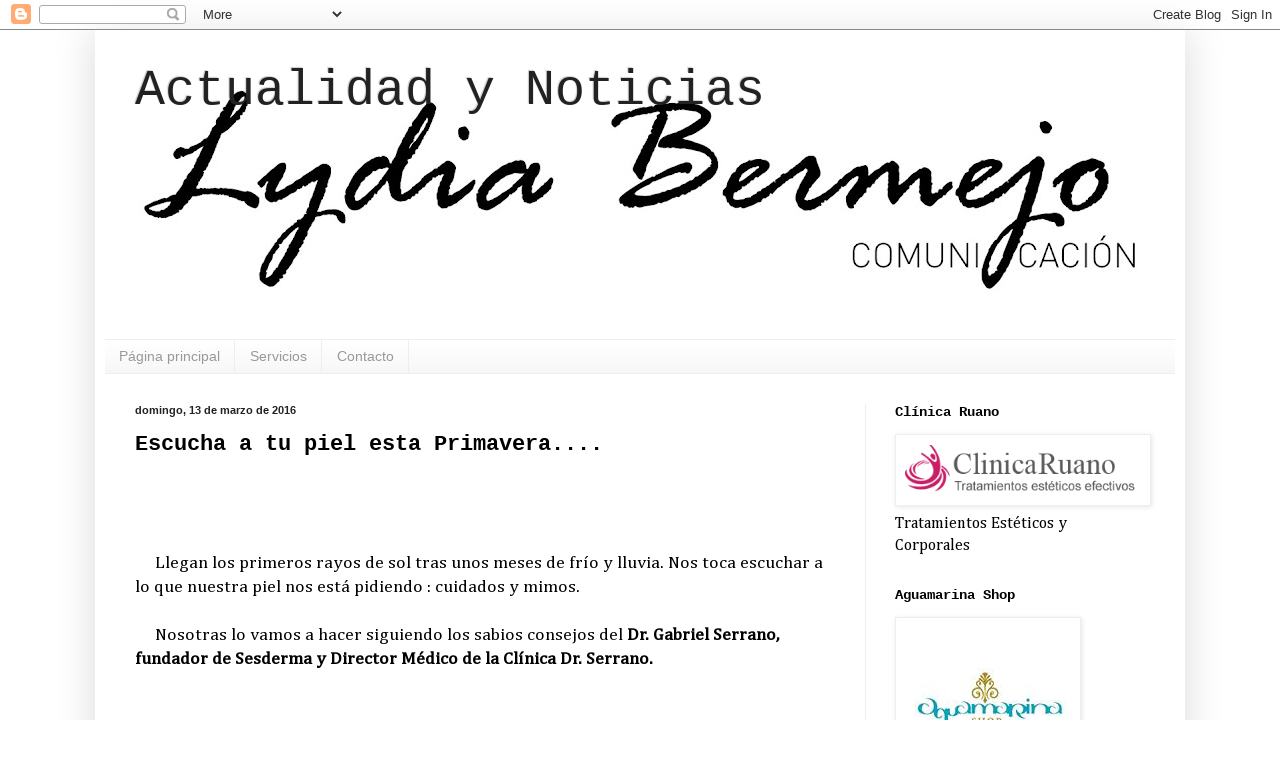

--- FILE ---
content_type: text/html; charset=UTF-8
request_url: https://elloftdecarrie.blogspot.com/2016/03/escucha-tu-piel-esta-primavera.html
body_size: 14962
content:
<!DOCTYPE html>
<html class='v2' dir='ltr' lang='es'>
<head>
<link href='https://www.blogger.com/static/v1/widgets/335934321-css_bundle_v2.css' rel='stylesheet' type='text/css'/>
<meta content='width=1100' name='viewport'/>
<meta content='text/html; charset=UTF-8' http-equiv='Content-Type'/>
<meta content='blogger' name='generator'/>
<link href='https://elloftdecarrie.blogspot.com/favicon.ico' rel='icon' type='image/x-icon'/>
<link href='http://elloftdecarrie.blogspot.com/2016/03/escucha-tu-piel-esta-primavera.html' rel='canonical'/>
<link rel="alternate" type="application/atom+xml" title="Actualidad y Noticias - Atom" href="https://elloftdecarrie.blogspot.com/feeds/posts/default" />
<link rel="alternate" type="application/rss+xml" title="Actualidad y Noticias - RSS" href="https://elloftdecarrie.blogspot.com/feeds/posts/default?alt=rss" />
<link rel="service.post" type="application/atom+xml" title="Actualidad y Noticias - Atom" href="https://www.blogger.com/feeds/3154465430938859470/posts/default" />

<link rel="alternate" type="application/atom+xml" title="Actualidad y Noticias - Atom" href="https://elloftdecarrie.blogspot.com/feeds/2459258526197656559/comments/default" />
<!--Can't find substitution for tag [blog.ieCssRetrofitLinks]-->
<link href='https://blogger.googleusercontent.com/img/b/R29vZ2xl/AVvXsEjreBDTb1iPU_kaCCAcCUKMtJ-8INub6yD8U8WulI7zrm9homQ22PntNIqAQrYFVouSzpm0h1ZO3OxoJfdAk2pob2-M4MnkCI_Y4udecYDl1h35xIqYds8cjHGq2nI9fNW-foKC8B6MumRz/s320/doctor-cv1.jpg' rel='image_src'/>
<meta content='http://elloftdecarrie.blogspot.com/2016/03/escucha-tu-piel-esta-primavera.html' property='og:url'/>
<meta content='Escucha a tu piel esta Primavera....' property='og:title'/>
<meta content='Blog de moda, belleza, gastronomía y deportes. Eventos de moda, belleza y gastronomía. Eventos deportivos. Publicidad y comunicación.' property='og:description'/>
<meta content='https://blogger.googleusercontent.com/img/b/R29vZ2xl/AVvXsEjreBDTb1iPU_kaCCAcCUKMtJ-8INub6yD8U8WulI7zrm9homQ22PntNIqAQrYFVouSzpm0h1ZO3OxoJfdAk2pob2-M4MnkCI_Y4udecYDl1h35xIqYds8cjHGq2nI9fNW-foKC8B6MumRz/w1200-h630-p-k-no-nu/doctor-cv1.jpg' property='og:image'/>
<title>Actualidad y Noticias: Escucha a tu piel esta Primavera....</title>
<style type='text/css'>@font-face{font-family:'Cambria';font-style:normal;font-weight:400;font-display:swap;src:url(//fonts.gstatic.com/l/font?kit=GFDqWAB9jnWLT-HIK7ILrphaOAw&skey=d4699178559bc4b0&v=v18)format('woff2');unicode-range:U+0000-00FF,U+0131,U+0152-0153,U+02BB-02BC,U+02C6,U+02DA,U+02DC,U+0304,U+0308,U+0329,U+2000-206F,U+20AC,U+2122,U+2191,U+2193,U+2212,U+2215,U+FEFF,U+FFFD;}</style>
<style id='page-skin-1' type='text/css'><!--
/*
-----------------------------------------------
Blogger Template Style
Name:     Simple
Designer: Blogger
URL:      www.blogger.com
----------------------------------------------- */
/* Content
----------------------------------------------- */
body {
font: normal normal 16px Cambria;
color: #000000;
background: #ffffff none repeat scroll top left;
padding: 0 40px 40px 40px;
}
html body .region-inner {
min-width: 0;
max-width: 100%;
width: auto;
}
h2 {
font-size: 22px;
}
a:link {
text-decoration:none;
color: #32aaff;
}
a:visited {
text-decoration:none;
color: #888888;
}
a:hover {
text-decoration:underline;
color: #32aaff;
}
.body-fauxcolumn-outer .fauxcolumn-inner {
background: transparent none repeat scroll top left;
_background-image: none;
}
.body-fauxcolumn-outer .cap-top {
position: absolute;
z-index: 1;
height: 400px;
width: 100%;
}
.body-fauxcolumn-outer .cap-top .cap-left {
width: 100%;
background: transparent none repeat-x scroll top left;
_background-image: none;
}
.content-outer {
-moz-box-shadow: 0 0 40px rgba(0, 0, 0, .15);
-webkit-box-shadow: 0 0 5px rgba(0, 0, 0, .15);
-goog-ms-box-shadow: 0 0 10px #333333;
box-shadow: 0 0 40px rgba(0, 0, 0, .15);
margin-bottom: 1px;
}
.content-inner {
padding: 10px 10px;
}
.content-inner {
background-color: transparent;
}
/* Header
----------------------------------------------- */
.header-outer {
background: transparent none repeat-x scroll 0 -400px;
_background-image: none;
}
.Header h1 {
font: normal normal 50px 'Courier New', Courier, FreeMono, monospace;
color: #222222;
text-shadow: -1px -1px 1px rgba(0, 0, 0, .2);
}
.Header h1 a {
color: #222222;
}
.Header .description {
font-size: 140%;
color: #777777;
}
.header-inner .Header .titlewrapper {
padding: 22px 30px;
}
.header-inner .Header .descriptionwrapper {
padding: 0 30px;
}
/* Tabs
----------------------------------------------- */
.tabs-inner .section:first-child {
border-top: 1px solid #eeeeee;
}
.tabs-inner .section:first-child ul {
margin-top: -1px;
border-top: 1px solid #eeeeee;
border-left: 0 solid #eeeeee;
border-right: 0 solid #eeeeee;
}
.tabs-inner .widget ul {
background: #f5f5f5 url(https://resources.blogblog.com/blogblog/data/1kt/simple/gradients_light.png) repeat-x scroll 0 -800px;
_background-image: none;
border-bottom: 1px solid #eeeeee;
margin-top: 0;
margin-left: -30px;
margin-right: -30px;
}
.tabs-inner .widget li a {
display: inline-block;
padding: .6em 1em;
font: normal normal 14px Arial, Tahoma, Helvetica, FreeSans, sans-serif;
color: #999999;
border-left: 1px solid transparent;
border-right: 1px solid #eeeeee;
}
.tabs-inner .widget li:first-child a {
border-left: none;
}
.tabs-inner .widget li.selected a, .tabs-inner .widget li a:hover {
color: #000000;
background-color: #eeeeee;
text-decoration: none;
}
/* Columns
----------------------------------------------- */
.main-outer {
border-top: 0 solid #eeeeee;
}
.fauxcolumn-left-outer .fauxcolumn-inner {
border-right: 1px solid #eeeeee;
}
.fauxcolumn-right-outer .fauxcolumn-inner {
border-left: 1px solid #eeeeee;
}
/* Headings
----------------------------------------------- */
div.widget > h2,
div.widget h2.title {
margin: 0 0 1em 0;
font: normal bold 14px 'Courier New', Courier, FreeMono, monospace;
color: #000000;
}
/* Widgets
----------------------------------------------- */
.widget .zippy {
color: #999999;
text-shadow: 2px 2px 1px rgba(0, 0, 0, .1);
}
.widget .popular-posts ul {
list-style: none;
}
/* Posts
----------------------------------------------- */
h2.date-header {
font: normal bold 11px Arial, Tahoma, Helvetica, FreeSans, sans-serif;
}
.date-header span {
background-color: transparent;
color: #222222;
padding: inherit;
letter-spacing: inherit;
margin: inherit;
}
.main-inner {
padding-top: 30px;
padding-bottom: 30px;
}
.main-inner .column-center-inner {
padding: 0 15px;
}
.main-inner .column-center-inner .section {
margin: 0 15px;
}
.post {
margin: 0 0 25px 0;
}
h3.post-title, .comments h4 {
font: normal bold 22px 'Courier New', Courier, FreeMono, monospace;
margin: .75em 0 0;
}
.post-body {
font-size: 110%;
line-height: 1.4;
position: relative;
}
.post-body img, .post-body .tr-caption-container, .Profile img, .Image img,
.BlogList .item-thumbnail img {
padding: 2px;
background: #ffffff;
border: 1px solid #eeeeee;
-moz-box-shadow: 1px 1px 5px rgba(0, 0, 0, .1);
-webkit-box-shadow: 1px 1px 5px rgba(0, 0, 0, .1);
box-shadow: 1px 1px 5px rgba(0, 0, 0, .1);
}
.post-body img, .post-body .tr-caption-container {
padding: 5px;
}
.post-body .tr-caption-container {
color: #222222;
}
.post-body .tr-caption-container img {
padding: 0;
background: transparent;
border: none;
-moz-box-shadow: 0 0 0 rgba(0, 0, 0, .1);
-webkit-box-shadow: 0 0 0 rgba(0, 0, 0, .1);
box-shadow: 0 0 0 rgba(0, 0, 0, .1);
}
.post-header {
margin: 0 0 1.5em;
line-height: 1.6;
font-size: 90%;
}
.post-footer {
margin: 20px -2px 0;
padding: 5px 10px;
color: #666666;
background-color: #f9f9f9;
border-bottom: 1px solid #eeeeee;
line-height: 1.6;
font-size: 90%;
}
#comments .comment-author {
padding-top: 1.5em;
border-top: 1px solid #eeeeee;
background-position: 0 1.5em;
}
#comments .comment-author:first-child {
padding-top: 0;
border-top: none;
}
.avatar-image-container {
margin: .2em 0 0;
}
#comments .avatar-image-container img {
border: 1px solid #eeeeee;
}
/* Comments
----------------------------------------------- */
.comments .comments-content .icon.blog-author {
background-repeat: no-repeat;
background-image: url([data-uri]);
}
.comments .comments-content .loadmore a {
border-top: 1px solid #999999;
border-bottom: 1px solid #999999;
}
.comments .comment-thread.inline-thread {
background-color: #f9f9f9;
}
.comments .continue {
border-top: 2px solid #999999;
}
/* Accents
---------------------------------------------- */
.section-columns td.columns-cell {
border-left: 1px solid #eeeeee;
}
.blog-pager {
background: transparent none no-repeat scroll top center;
}
.blog-pager-older-link, .home-link,
.blog-pager-newer-link {
background-color: transparent;
padding: 5px;
}
.footer-outer {
border-top: 0 dashed #bbbbbb;
}
/* Mobile
----------------------------------------------- */
body.mobile  {
background-size: auto;
}
.mobile .body-fauxcolumn-outer {
background: transparent none repeat scroll top left;
}
.mobile .body-fauxcolumn-outer .cap-top {
background-size: 100% auto;
}
.mobile .content-outer {
-webkit-box-shadow: 0 0 3px rgba(0, 0, 0, .15);
box-shadow: 0 0 3px rgba(0, 0, 0, .15);
}
.mobile .tabs-inner .widget ul {
margin-left: 0;
margin-right: 0;
}
.mobile .post {
margin: 0;
}
.mobile .main-inner .column-center-inner .section {
margin: 0;
}
.mobile .date-header span {
padding: 0.1em 10px;
margin: 0 -10px;
}
.mobile h3.post-title {
margin: 0;
}
.mobile .blog-pager {
background: transparent none no-repeat scroll top center;
}
.mobile .footer-outer {
border-top: none;
}
.mobile .main-inner, .mobile .footer-inner {
background-color: transparent;
}
.mobile-index-contents {
color: #000000;
}
.mobile-link-button {
background-color: #32aaff;
}
.mobile-link-button a:link, .mobile-link-button a:visited {
color: #ffffff;
}
.mobile .tabs-inner .section:first-child {
border-top: none;
}
.mobile .tabs-inner .PageList .widget-content {
background-color: #eeeeee;
color: #000000;
border-top: 1px solid #eeeeee;
border-bottom: 1px solid #eeeeee;
}
.mobile .tabs-inner .PageList .widget-content .pagelist-arrow {
border-left: 1px solid #eeeeee;
}

--></style>
<style id='template-skin-1' type='text/css'><!--
body {
min-width: 1090px;
}
.content-outer, .content-fauxcolumn-outer, .region-inner {
min-width: 1090px;
max-width: 1090px;
_width: 1090px;
}
.main-inner .columns {
padding-left: 0;
padding-right: 310px;
}
.main-inner .fauxcolumn-center-outer {
left: 0;
right: 310px;
/* IE6 does not respect left and right together */
_width: expression(this.parentNode.offsetWidth -
parseInt("0") -
parseInt("310px") + 'px');
}
.main-inner .fauxcolumn-left-outer {
width: 0;
}
.main-inner .fauxcolumn-right-outer {
width: 310px;
}
.main-inner .column-left-outer {
width: 0;
right: 100%;
margin-left: -0;
}
.main-inner .column-right-outer {
width: 310px;
margin-right: -310px;
}
#layout {
min-width: 0;
}
#layout .content-outer {
min-width: 0;
width: 800px;
}
#layout .region-inner {
min-width: 0;
width: auto;
}
body#layout div.add_widget {
padding: 8px;
}
body#layout div.add_widget a {
margin-left: 32px;
}
--></style>
<script type='text/javascript'>
        (function(i,s,o,g,r,a,m){i['GoogleAnalyticsObject']=r;i[r]=i[r]||function(){
        (i[r].q=i[r].q||[]).push(arguments)},i[r].l=1*new Date();a=s.createElement(o),
        m=s.getElementsByTagName(o)[0];a.async=1;a.src=g;m.parentNode.insertBefore(a,m)
        })(window,document,'script','https://www.google-analytics.com/analytics.js','ga');
        ga('create', 'UA-49345982-1', 'auto', 'blogger');
        ga('blogger.send', 'pageview');
      </script>
<link href='https://www.blogger.com/dyn-css/authorization.css?targetBlogID=3154465430938859470&amp;zx=70fbbed2-74fb-4f0c-b2ad-62968a46d57b' media='none' onload='if(media!=&#39;all&#39;)media=&#39;all&#39;' rel='stylesheet'/><noscript><link href='https://www.blogger.com/dyn-css/authorization.css?targetBlogID=3154465430938859470&amp;zx=70fbbed2-74fb-4f0c-b2ad-62968a46d57b' rel='stylesheet'/></noscript>
<meta name='google-adsense-platform-account' content='ca-host-pub-1556223355139109'/>
<meta name='google-adsense-platform-domain' content='blogspot.com'/>

</head>
<body class='loading variant-pale'>
<div class='navbar section' id='navbar' name='Barra de navegación'><div class='widget Navbar' data-version='1' id='Navbar1'><script type="text/javascript">
    function setAttributeOnload(object, attribute, val) {
      if(window.addEventListener) {
        window.addEventListener('load',
          function(){ object[attribute] = val; }, false);
      } else {
        window.attachEvent('onload', function(){ object[attribute] = val; });
      }
    }
  </script>
<div id="navbar-iframe-container"></div>
<script type="text/javascript" src="https://apis.google.com/js/platform.js"></script>
<script type="text/javascript">
      gapi.load("gapi.iframes:gapi.iframes.style.bubble", function() {
        if (gapi.iframes && gapi.iframes.getContext) {
          gapi.iframes.getContext().openChild({
              url: 'https://www.blogger.com/navbar/3154465430938859470?po\x3d2459258526197656559\x26origin\x3dhttps://elloftdecarrie.blogspot.com',
              where: document.getElementById("navbar-iframe-container"),
              id: "navbar-iframe"
          });
        }
      });
    </script><script type="text/javascript">
(function() {
var script = document.createElement('script');
script.type = 'text/javascript';
script.src = '//pagead2.googlesyndication.com/pagead/js/google_top_exp.js';
var head = document.getElementsByTagName('head')[0];
if (head) {
head.appendChild(script);
}})();
</script>
</div></div>
<div class='body-fauxcolumns'>
<div class='fauxcolumn-outer body-fauxcolumn-outer'>
<div class='cap-top'>
<div class='cap-left'></div>
<div class='cap-right'></div>
</div>
<div class='fauxborder-left'>
<div class='fauxborder-right'></div>
<div class='fauxcolumn-inner'>
</div>
</div>
<div class='cap-bottom'>
<div class='cap-left'></div>
<div class='cap-right'></div>
</div>
</div>
</div>
<div class='content'>
<div class='content-fauxcolumns'>
<div class='fauxcolumn-outer content-fauxcolumn-outer'>
<div class='cap-top'>
<div class='cap-left'></div>
<div class='cap-right'></div>
</div>
<div class='fauxborder-left'>
<div class='fauxborder-right'></div>
<div class='fauxcolumn-inner'>
</div>
</div>
<div class='cap-bottom'>
<div class='cap-left'></div>
<div class='cap-right'></div>
</div>
</div>
</div>
<div class='content-outer'>
<div class='content-cap-top cap-top'>
<div class='cap-left'></div>
<div class='cap-right'></div>
</div>
<div class='fauxborder-left content-fauxborder-left'>
<div class='fauxborder-right content-fauxborder-right'></div>
<div class='content-inner'>
<header>
<div class='header-outer'>
<div class='header-cap-top cap-top'>
<div class='cap-left'></div>
<div class='cap-right'></div>
</div>
<div class='fauxborder-left header-fauxborder-left'>
<div class='fauxborder-right header-fauxborder-right'></div>
<div class='region-inner header-inner'>
<div class='header section' id='header' name='Cabecera'><div class='widget Header' data-version='1' id='Header1'>
<div id='header-inner' style='background-image: url("https://blogger.googleusercontent.com/img/b/R29vZ2xl/AVvXsEh4taHvLqaV2ci2AqPhjQScRXM8Q7p7-aTbs9aTdYKH-ANdo8UTHWQ-xKSmdzm2ipNCBXuURq5mZd1bDfA9RX5BO43wgBaewivbFGiOKUzSXSfjEAjRUWC_SiDb-zPj5Fk1vNgpY-bQb3j7/s1070-r/LYDIA+LOGO.jpg"); background-position: left; min-height: 299px; _height: 299px; background-repeat: no-repeat; '>
<div class='titlewrapper' style='background: transparent'>
<h1 class='title' style='background: transparent; border-width: 0px'>
<a href='https://elloftdecarrie.blogspot.com/'>
Actualidad y Noticias
</a>
</h1>
</div>
<div class='descriptionwrapper'>
<p class='description'><span>
</span></p>
</div>
</div>
</div></div>
</div>
</div>
<div class='header-cap-bottom cap-bottom'>
<div class='cap-left'></div>
<div class='cap-right'></div>
</div>
</div>
</header>
<div class='tabs-outer'>
<div class='tabs-cap-top cap-top'>
<div class='cap-left'></div>
<div class='cap-right'></div>
</div>
<div class='fauxborder-left tabs-fauxborder-left'>
<div class='fauxborder-right tabs-fauxborder-right'></div>
<div class='region-inner tabs-inner'>
<div class='tabs section' id='crosscol' name='Multicolumnas'><div class='widget PageList' data-version='1' id='PageList2'>
<h2>Páginas</h2>
<div class='widget-content'>
<ul>
<li>
<a href='https://elloftdecarrie.blogspot.com/'>Página principal</a>
</li>
<li>
<a href='https://elloftdecarrie.blogspot.com/p/servicios.html'>Servicios</a>
</li>
<li>
<a href='https://elloftdecarrie.blogspot.com/p/contacto_13.html'>Contacto</a>
</li>
</ul>
<div class='clear'></div>
</div>
</div></div>
<div class='tabs no-items section' id='crosscol-overflow' name='Cross-Column 2'></div>
</div>
</div>
<div class='tabs-cap-bottom cap-bottom'>
<div class='cap-left'></div>
<div class='cap-right'></div>
</div>
</div>
<div class='main-outer'>
<div class='main-cap-top cap-top'>
<div class='cap-left'></div>
<div class='cap-right'></div>
</div>
<div class='fauxborder-left main-fauxborder-left'>
<div class='fauxborder-right main-fauxborder-right'></div>
<div class='region-inner main-inner'>
<div class='columns fauxcolumns'>
<div class='fauxcolumn-outer fauxcolumn-center-outer'>
<div class='cap-top'>
<div class='cap-left'></div>
<div class='cap-right'></div>
</div>
<div class='fauxborder-left'>
<div class='fauxborder-right'></div>
<div class='fauxcolumn-inner'>
</div>
</div>
<div class='cap-bottom'>
<div class='cap-left'></div>
<div class='cap-right'></div>
</div>
</div>
<div class='fauxcolumn-outer fauxcolumn-left-outer'>
<div class='cap-top'>
<div class='cap-left'></div>
<div class='cap-right'></div>
</div>
<div class='fauxborder-left'>
<div class='fauxborder-right'></div>
<div class='fauxcolumn-inner'>
</div>
</div>
<div class='cap-bottom'>
<div class='cap-left'></div>
<div class='cap-right'></div>
</div>
</div>
<div class='fauxcolumn-outer fauxcolumn-right-outer'>
<div class='cap-top'>
<div class='cap-left'></div>
<div class='cap-right'></div>
</div>
<div class='fauxborder-left'>
<div class='fauxborder-right'></div>
<div class='fauxcolumn-inner'>
</div>
</div>
<div class='cap-bottom'>
<div class='cap-left'></div>
<div class='cap-right'></div>
</div>
</div>
<!-- corrects IE6 width calculation -->
<div class='columns-inner'>
<div class='column-center-outer'>
<div class='column-center-inner'>
<div class='main section' id='main' name='Principal'><div class='widget Blog' data-version='1' id='Blog1'>
<div class='blog-posts hfeed'>

          <div class="date-outer">
        
<h2 class='date-header'><span>domingo, 13 de marzo de 2016</span></h2>

          <div class="date-posts">
        
<div class='post-outer'>
<div class='post hentry uncustomized-post-template' itemprop='blogPost' itemscope='itemscope' itemtype='http://schema.org/BlogPosting'>
<meta content='https://blogger.googleusercontent.com/img/b/R29vZ2xl/AVvXsEjreBDTb1iPU_kaCCAcCUKMtJ-8INub6yD8U8WulI7zrm9homQ22PntNIqAQrYFVouSzpm0h1ZO3OxoJfdAk2pob2-M4MnkCI_Y4udecYDl1h35xIqYds8cjHGq2nI9fNW-foKC8B6MumRz/s320/doctor-cv1.jpg' itemprop='image_url'/>
<meta content='3154465430938859470' itemprop='blogId'/>
<meta content='2459258526197656559' itemprop='postId'/>
<a name='2459258526197656559'></a>
<h3 class='post-title entry-title' itemprop='name'>
Escucha a tu piel esta Primavera....
</h3>
<div class='post-header'>
<div class='post-header-line-1'></div>
</div>
<div class='post-body entry-content' id='post-body-2459258526197656559' itemprop='description articleBody'>
<br />
<br />
<br />
&nbsp; &nbsp; &nbsp;Llegan los primeros rayos de sol tras unos meses de frío y lluvia. Nos toca escuchar a lo que nuestra piel nos está pidiendo : cuidados y mimos.<br />
<br />
&nbsp; &nbsp; &nbsp;Nosotras lo vamos a hacer siguiendo los sabios consejos del <b>Dr. Gabriel Serrano, fundador de Sesderma y Director Médico de la Clínica Dr. Serrano.</b><br />
<br />
<br />
<br />
<div class="separator" style="clear: both; text-align: center;">
<a href="https://blogger.googleusercontent.com/img/b/R29vZ2xl/AVvXsEjreBDTb1iPU_kaCCAcCUKMtJ-8INub6yD8U8WulI7zrm9homQ22PntNIqAQrYFVouSzpm0h1ZO3OxoJfdAk2pob2-M4MnkCI_Y4udecYDl1h35xIqYds8cjHGq2nI9fNW-foKC8B6MumRz/s1600/doctor-cv1.jpg" imageanchor="1" style="margin-left: 1em; margin-right: 1em;"><img border="0" height="236" src="https://blogger.googleusercontent.com/img/b/R29vZ2xl/AVvXsEjreBDTb1iPU_kaCCAcCUKMtJ-8INub6yD8U8WulI7zrm9homQ22PntNIqAQrYFVouSzpm0h1ZO3OxoJfdAk2pob2-M4MnkCI_Y4udecYDl1h35xIqYds8cjHGq2nI9fNW-foKC8B6MumRz/s320/doctor-cv1.jpg" width="320" /></a></div>
<br />
<br />
<br />
&nbsp; &nbsp; &nbsp;Bienvenida Primavera... pero, está preparada nuestra piel para el cambio de estación ? Lo cierto es que no. Así como hay que regar las plantas para que broten sus flores, nuestra dermis necesita de los mejores cuidados y precauciones para brilla con luz propia.<br />
<br />
&nbsp; &nbsp; El<b> Dr. Gabriel Serrano</b>, nos avanza las claves para recibir al buen tiempo con la mejor de las caras.<br />
Tenemos que dar la bienvenida a la Primavera con una piel más <b>saludable y rejuvenecida.</b><br />
<br />
&nbsp; &nbsp;1. Evitar la exposición solar a las horas de mayor radiación ultravioleta, comprendidas entre las 11 am y las 3 pm. Uso de protección solar diario. El sol se relaciona directamente con el envejecimiento y la aparición de lesiones malignas y premalignas.<br />
<br />
&nbsp; &nbsp;2. Adecuada hidratación de la piel desde la infancia, aplicando cremas hidratantes que preserven la función de barrera de la misma, gracias a los fosfolípidos de membrana.<br />
<br />
&nbsp; &nbsp;3. Beber entre un litro y medio a dos litros de agua al día.<br />
<br />
&nbsp; &nbsp;4. Alimentación balanceada y variada, que contenga frutas y verduras las cuales son ricas en antioxidantes, así como alimentos que contengan ácidos grasos esenciales Omega3 y Omega6.<br />
<br />
&nbsp; &nbsp;5. Ante cualquier duda acudir a un dermatólogo de confianza.<br />
<br />
&nbsp; &nbsp;<b>El Doctor Gabriel Serrano es Fundador y Presidente de Sesderma.</b> Director Médico de la Clínica Dr. Serrano&nbsp;<a href="http://clinicaserrano.com/">clinicaserrano.com/</a>&nbsp; &nbsp;Más de 40 años de experiencia le avalan.<br />
<br />
&nbsp; &nbsp; La piel es su vida y bajo el lema<b> " listening to your skin " </b>( escuchando a tu piel ), cuida a sus pacientes con problemas dermatológicos, enfermedades de la epidermis, el cabello y de las uñas.
<div style='clear: both;'></div>
</div>
<div class='post-footer'>
<div class='post-footer-line post-footer-line-1'>
<span class='post-author vcard'>
Publicado por
<span class='fn' itemprop='author' itemscope='itemscope' itemtype='http://schema.org/Person'>
<meta content='https://www.blogger.com/profile/15430240712932540050' itemprop='url'/>
<a class='g-profile' href='https://www.blogger.com/profile/15430240712932540050' rel='author' title='author profile'>
<span itemprop='name'>actualidadynoticias.com</span>
</a>
</span>
</span>
<span class='post-timestamp'>
en
<meta content='http://elloftdecarrie.blogspot.com/2016/03/escucha-tu-piel-esta-primavera.html' itemprop='url'/>
<a class='timestamp-link' href='https://elloftdecarrie.blogspot.com/2016/03/escucha-tu-piel-esta-primavera.html' rel='bookmark' title='permanent link'><abbr class='published' itemprop='datePublished' title='2016-03-13T13:07:00+01:00'>domingo, marzo 13, 2016</abbr></a>
</span>
<span class='post-comment-link'>
</span>
<span class='post-icons'>
<span class='item-control blog-admin pid-125971005'>
<a href='https://www.blogger.com/post-edit.g?blogID=3154465430938859470&postID=2459258526197656559&from=pencil' title='Editar entrada'>
<img alt='' class='icon-action' height='18' src='https://resources.blogblog.com/img/icon18_edit_allbkg.gif' width='18'/>
</a>
</span>
</span>
<div class='post-share-buttons goog-inline-block'>
<a class='goog-inline-block share-button sb-email' href='https://www.blogger.com/share-post.g?blogID=3154465430938859470&postID=2459258526197656559&target=email' target='_blank' title='Enviar por correo electrónico'><span class='share-button-link-text'>Enviar por correo electrónico</span></a><a class='goog-inline-block share-button sb-blog' href='https://www.blogger.com/share-post.g?blogID=3154465430938859470&postID=2459258526197656559&target=blog' onclick='window.open(this.href, "_blank", "height=270,width=475"); return false;' target='_blank' title='Escribe un blog'><span class='share-button-link-text'>Escribe un blog</span></a><a class='goog-inline-block share-button sb-twitter' href='https://www.blogger.com/share-post.g?blogID=3154465430938859470&postID=2459258526197656559&target=twitter' target='_blank' title='Compartir en X'><span class='share-button-link-text'>Compartir en X</span></a><a class='goog-inline-block share-button sb-facebook' href='https://www.blogger.com/share-post.g?blogID=3154465430938859470&postID=2459258526197656559&target=facebook' onclick='window.open(this.href, "_blank", "height=430,width=640"); return false;' target='_blank' title='Compartir con Facebook'><span class='share-button-link-text'>Compartir con Facebook</span></a><a class='goog-inline-block share-button sb-pinterest' href='https://www.blogger.com/share-post.g?blogID=3154465430938859470&postID=2459258526197656559&target=pinterest' target='_blank' title='Compartir en Pinterest'><span class='share-button-link-text'>Compartir en Pinterest</span></a>
</div>
</div>
<div class='post-footer-line post-footer-line-2'>
<span class='post-labels'>
Etiquetas:
<a href='https://elloftdecarrie.blogspot.com/search/label/Cl%C3%ADnica%20Dr.%20Serrano.' rel='tag'>Clínica Dr. Serrano.</a>,
<a href='https://elloftdecarrie.blogspot.com/search/label/piel' rel='tag'>piel</a>,
<a href='https://elloftdecarrie.blogspot.com/search/label/Primavera' rel='tag'>Primavera</a>,
<a href='https://elloftdecarrie.blogspot.com/search/label/Sesderma' rel='tag'>Sesderma</a>
</span>
</div>
<div class='post-footer-line post-footer-line-3'>
<span class='post-location'>
</span>
</div>
</div>
</div>
<div class='comments' id='comments'>
<a name='comments'></a>
<h4>No hay comentarios:</h4>
<div id='Blog1_comments-block-wrapper'>
<dl class='avatar-comment-indent' id='comments-block'>
</dl>
</div>
<p class='comment-footer'>
<div class='comment-form'>
<a name='comment-form'></a>
<h4 id='comment-post-message'>Publicar un comentario</h4>
<p>
</p>
<a href='https://www.blogger.com/comment/frame/3154465430938859470?po=2459258526197656559&hl=es&saa=85391&origin=https://elloftdecarrie.blogspot.com' id='comment-editor-src'></a>
<iframe allowtransparency='true' class='blogger-iframe-colorize blogger-comment-from-post' frameborder='0' height='410px' id='comment-editor' name='comment-editor' src='' width='100%'></iframe>
<script src='https://www.blogger.com/static/v1/jsbin/2830521187-comment_from_post_iframe.js' type='text/javascript'></script>
<script type='text/javascript'>
      BLOG_CMT_createIframe('https://www.blogger.com/rpc_relay.html');
    </script>
</div>
</p>
</div>
</div>

        </div></div>
      
</div>
<div class='blog-pager' id='blog-pager'>
<span id='blog-pager-newer-link'>
<a class='blog-pager-newer-link' href='https://elloftdecarrie.blogspot.com/2016/03/firming-breast-pecho-firme-sin-cirugia.html' id='Blog1_blog-pager-newer-link' title='Entrada más reciente'>Entrada más reciente</a>
</span>
<span id='blog-pager-older-link'>
<a class='blog-pager-older-link' href='https://elloftdecarrie.blogspot.com/2016/03/room-1015-llega-espana.html' id='Blog1_blog-pager-older-link' title='Entrada antigua'>Entrada antigua</a>
</span>
<a class='home-link' href='https://elloftdecarrie.blogspot.com/'>Inicio</a>
</div>
<div class='clear'></div>
<div class='post-feeds'>
<div class='feed-links'>
Suscribirse a:
<a class='feed-link' href='https://elloftdecarrie.blogspot.com/feeds/2459258526197656559/comments/default' target='_blank' type='application/atom+xml'>Enviar comentarios (Atom)</a>
</div>
</div>
</div></div>
</div>
</div>
<div class='column-left-outer'>
<div class='column-left-inner'>
<aside>
</aside>
</div>
</div>
<div class='column-right-outer'>
<div class='column-right-inner'>
<aside>
<div class='sidebar section' id='sidebar-right-1'><div class='widget Image' data-version='1' id='Image6'>
<h2>Clínica Ruano</h2>
<div class='widget-content'>
<a href='http://http://www.clinicaruano.com/'>
<img alt='Clínica Ruano' height='66' id='Image6_img' src='https://blogger.googleusercontent.com/img/b/R29vZ2xl/AVvXsEhtgpDUVoM0VBSB2gZxMm6qTZ-40CeoNwreV_W5W_BO2Hw3sbjAMsXhU3qgSICMi_w5DRDny1EcQcizsYbnw5eWjGqumMiVOQk5F3KT4x8q32LF29f05sMuq2p2IvIpsgqvRVRjWmd3GIv0/s1600-r/1415354293logo.png' width='250'/>
</a>
<br/>
<span class='caption'>Tratamientos Estéticos y Corporales</span>
</div>
<div class='clear'></div>
</div><div class='widget Image' data-version='1' id='Image1'>
<h2>Aguamarina Shop</h2>
<div class='widget-content'>
<a href='http://https://www.facebook.com/AguamarinaWoman/?fref=ts'>
<img alt='Aguamarina Shop' height='180' id='Image1_img' src='https://blogger.googleusercontent.com/img/b/R29vZ2xl/AVvXsEhrYvVMaNvQe5g-kdSGHaOfiyRQjXEnX8aF8sBcJT3rrmwRnzjQanPyLkkEn26LYamujwMNKOimvNlONwjVbufvUIKdvhau_zzZcU0fumTinrjtsiUsAS15S68beme78kmScdKt81xnMbxj/s1600-r/10150628_677438338958977_1991764800_n.jpg' width='180'/>
</a>
<br/>
<span class='caption'>Firma de ropa</span>
</div>
<div class='clear'></div>
</div><div class='widget Image' data-version='1' id='Image2'>
<h2>Kwantida Thai Massage &amp; Spa</h2>
<div class='widget-content'>
<a href='http://http://www.kwantidathaimassagespa.com/'>
<img alt='Kwantida Thai Massage &amp; Spa' height='112' id='Image2_img' src='https://blogger.googleusercontent.com/img/b/R29vZ2xl/AVvXsEjKjvCmJON-XO1ImwqcAgl_M_ot-b3x-dt3YhF4fhcsartLY6QNN3Tzit6ldm1a-t7fm5oXBK1I2Dl3sO2xY8sdrBwNhhKO9_7G4PvNILYvF51LtQPAcepn5eoJ8ZL-T5QWNuEE8NLy7J5k/s250/Kwantida+Thai+Massage+LOGO+Transparente.jpg' width='250'/>
</a>
<br/>
<span class='caption'>Centro Thai de Masajes en Madrid.</span>
</div>
<div class='clear'></div>
</div><div class='widget Image' data-version='1' id='Image7'>
<h2>Realización de entrevistas "Pistas de Audio"</h2>
<div class='widget-content'>
<a href='http://www.spreaker.com/user/6902949/joyas-historicas-grace-kelly?sp_redirected=true#_=_'>
<img alt='Realización de entrevistas "Pistas de Audio"' height='226' id='Image7_img' src='https://blogger.googleusercontent.com/img/b/R29vZ2xl/AVvXsEgC4DD-Vz5BX_RKELe4CFrUX_-q22Y6gm7zozVsP1Ael9uNaoVI1oYqiFVwi0T6QAonbbUcBfJNQu6Kb5JQ9Z7rZ_MDL8VzfDMU9q8wBXW1p7h6hze08HkilIhWy83xPMfsjIIs7cHA25-w/s1600/Spreaker.jpg' width='223'/>
</a>
<br/>
</div>
<div class='clear'></div>
</div><div class='widget Image' data-version='1' id='Image3'>
<h2>TU PUBLICIDAD AQUÍ</h2>
<div class='widget-content'>
<a href='http://www.evolucioncapilar.com/'>
<img alt='TU PUBLICIDAD AQUÍ' height='63' id='Image3_img' src='https://blogger.googleusercontent.com/img/b/R29vZ2xl/AVvXsEhAzcCSEea48S2sgTYv8zjtInPuJ1wRa7hVb9OP732Gde7xcEjtlXnAJkdTCp6431fEVPIOQoZ9lmQR9htBZKBpVx4BYoz0adJeEZ0XdKupGJQpLsuQk93-XUATEzrorFXo8-lekNEmPbII/s1600/Evolucion+capilar.jpg' width='224'/>
</a>
<br/>
</div>
<div class='clear'></div>
</div><div class='widget HTML' data-version='1' id='HTML1'>
<div class='widget-content'>
<div id="social">
<a href='https://es-es.facebook.com/elloftdecarrie.carrie' target="_blank"><img alt="Facebook"  src="https://blogger.googleusercontent.com/img/b/R29vZ2xl/AVvXsEiWN3LFPg7-Ua_2rsQD49Zpu6fru5GgGJnGS9fn4qQEPbhwchREtULg0-saOGwYzqaraO1dcQIU60biEtHStCko51FmfeBaOjnLnRhyphenhyphenOJVbtjsC7CDtGfVpcsdhtL2k1_GD1VkNx-Zwpz0/s64-no/thumbs_097124-3d-glossy-blue-orb-icon-social-media-logos-facebook-logo.png" title="Siguenos en Facebook" /></a>
<a href='https://plus.google.com/118283682810863607186/posts' target="_blank"><img alt="Google+"  src="https://blogger.googleusercontent.com/img/b/R29vZ2xl/AVvXsEgBVIp_b6VYpijk-BuLKoH6l-Kcg0SiA3RmrYEz5V0M83E39v8ldlfW-Uod75U_3KPuBh2uLE2kZYZIv_ZVd-yLjfIq4zoiS9wOl_TI3AUNuy_05f0vM7zlqly1k6-Bi3ZUdTo-W0pqmfw/s64-no/thumbs_097137-3d-glossy-blue-orb-icon-social-media-logos-google-g-logo.png" title="Siguenos en Google Plus" /></a>
<a href='https://twitter.com/ElLoftCarrie' target="_blank"><img alt="Twitter"  src="https://blogger.googleusercontent.com/img/b/R29vZ2xl/AVvXsEhRPATSF8HBhwB7TaS12Snwab86B8XqwfvxtJgSmnZuqwqkztRDf67rC0UQIf7MxFSpTD2I2sOD3QLyl_Jp7_V0kS140IyOowmO_bmDZa2F-qC8uwOyyy_e1uTysa-uOvE32uIEXJ26bFM/s64-no/thumbs_097196-3d-glossy-blue-orb-icon-social-media-logos-twitter.png" title="Siguenos en Twitter" /></a></div>
</div>
<div class='clear'></div>
</div>
<div class='widget PopularPosts' data-version='1' id='PopularPosts1'>
<h2>Entradas populares</h2>
<div class='widget-content popular-posts'>
<ul>
<li>
<div class='item-content'>
<div class='item-thumbnail'>
<a href='https://elloftdecarrie.blogspot.com/2013/11/camiseta-de-hug-clau.html' target='_blank'>
<img alt='' border='0' src='https://blogger.googleusercontent.com/img/b/R29vZ2xl/AVvXsEiPFYZh8NTJjvEZIRwHNkYAMfXtJLVUJc1nxyeG4fI-Ls0XgNpw01P2RMJTIaWVXL2DLXxEXegZsCgDT3kiigrwMV_4Aa1UId5UPgOwBf1rCs7TLn1N7VaNhgPJXeJ4GeGeIKIk9AzebQ6E/w72-h72-p-k-no-nu/20131115_091447.jpg'/>
</a>
</div>
<div class='item-title'><a href='https://elloftdecarrie.blogspot.com/2013/11/camiseta-de-hug-clau.html'>Camiseta de Hug &amp; Clau</a></div>
<div class='item-snippet'>  &#160;&#160;&#160;&#160; &#160;Esta semana he descubierto una tienda nueva con ropa muy casual y a unos precios increíbles.  &#160;&#160;&#160;&#160;&#160;&#160;&#160;&#160;&#160;&#160;&#160; &#160;Se trata de  Hug &amp; Cl...</div>
</div>
<div style='clear: both;'></div>
</li>
<li>
<div class='item-content'>
<div class='item-thumbnail'>
<a href='https://elloftdecarrie.blogspot.com/2014/08/nueva-coleccion-de-swarovski.html' target='_blank'>
<img alt='' border='0' src='https://blogger.googleusercontent.com/img/b/R29vZ2xl/AVvXsEjy85NoIm5vKaO1wvMjrb7mSCwv1KqSmQhdNdwhcDHCJ6z3qzg7tRhQaiOEylE4cTQSTympCED0HbISTTNIQDOgiML3IGHzYqDdpzewaKLtHQq0iZLUmDBJ-91eDk9mkJnZGCXWLLL4RysR/w72-h72-p-k-no-nu/10346466_1522360347977704_5578135461711146522_n.jpg'/>
</a>
</div>
<div class='item-title'><a href='https://elloftdecarrie.blogspot.com/2014/08/nueva-coleccion-de-swarovski.html'>Nueva Colección de Swarovski...</a></div>
<div class='item-snippet'>   &#160; &#160; &#160;Así nos presenta  Swarovski  su nueva colección de pulseras Stardust  : &#160;&quot;Un río deslumbrante de cristales, que combinan el art...</div>
</div>
<div style='clear: both;'></div>
</li>
<li>
<div class='item-content'>
<div class='item-thumbnail'>
<a href='https://elloftdecarrie.blogspot.com/2014/09/entrevista-pablo-chiapella-amador.html' target='_blank'>
<img alt='' border='0' src='https://blogger.googleusercontent.com/img/b/R29vZ2xl/AVvXsEg5vtVBDIh3CAqqJA5vcXR9jMVVA-rpNL8mfgzT8mR_7H6IzrwZEwY7wtz43gughIu-A2Kdr55oyTMT_eAvHyQRKbS-4tklPUZ7DjO_xPj9gtCMzUbF08xjv9G9swql9yKmSVMQocuv7zF7/w72-h72-p-k-no-nu/983798_1545087799038292_2520783912364802752_n.jpg'/>
</a>
</div>
<div class='item-title'><a href='https://elloftdecarrie.blogspot.com/2014/09/entrevista-pablo-chiapella-amador.html'>Entrevista a Pablo Chiapella " Amador "...</a></div>
<div class='item-snippet'>  &#160; &#160; El pasado miércoles tuve el inmenso placer de conocer y poder entrevistar a uno de los personajes más carismáticos de nuestra televisi...</div>
</div>
<div style='clear: both;'></div>
</li>
<li>
<div class='item-content'>
<div class='item-thumbnail'>
<a href='https://elloftdecarrie.blogspot.com/2013/10/la-belleza-que-ingerimos-vista-por.html' target='_blank'>
<img alt='' border='0' src='https://blogger.googleusercontent.com/img/b/R29vZ2xl/AVvXsEjHqCZoAK6wxPycu1K53vpabp3EROiTxmhA07PgKdzqe9lg5W1nlFiPgKx-tAxZIS9GOLP63pfc005OhFn6BSBCq1eh0doy_0VXwpIJfHbCq4YUNzWHxFpsPP8cey8S1oCIX9kGcYD_TVTJ/w72-h72-p-k-no-nu/untitled.png'/>
</a>
</div>
<div class='item-title'><a href='https://elloftdecarrie.blogspot.com/2013/10/la-belleza-que-ingerimos-vista-por.html'>La Belleza que ingerimos vista por Deliplus</a></div>
<div class='item-snippet'>  &#160;&#160; En Mercadona  quieren ayudarnos a qué la vuelta del verano y la rentrée  a nuestra rutina sea lo más llevadera posible. Quieren que est...</div>
</div>
<div style='clear: both;'></div>
</li>
<li>
<div class='item-content'>
<div class='item-thumbnail'>
<a href='https://elloftdecarrie.blogspot.com/2016/02/luce-en-tus-piernas-el-efecto-xanthigen.html' target='_blank'>
<img alt='' border='0' src='https://blogger.googleusercontent.com/img/b/R29vZ2xl/AVvXsEgTuv3Ff2NQrCjOAlTu87XzFkAUWmEbEzyJ81ECdzqMwZyZ4J9VHeaILBosm1fMfrfFPj83n6f7xBv6j1U0FCpsSfjHZbBWNLYWQnDSw_2WGCZewinpbbOqRBkGXVrXux1F8QTP49fxm-hb/w72-h72-p-k-no-nu/Xanthigen_Reductor+Celul%25C3%25ADtico.JPG'/>
</a>
</div>
<div class='item-title'><a href='https://elloftdecarrie.blogspot.com/2016/02/luce-en-tus-piernas-el-efecto-xanthigen.html'>Luce en tus piernas el efecto Xanthigen</a></div>
<div class='item-snippet'>  &#160; &#160; &#160;Esta &#160;Primavera, el Laboratorio Omega Pharma  nos presenta dos nuevas fórmulas patentadas, orientadas a ayudar a remodelar la silueta...</div>
</div>
<div style='clear: both;'></div>
</li>
</ul>
<div class='clear'></div>
</div>
</div><div class='widget BlogArchive' data-version='1' id='BlogArchive1'>
<h2>Archivo del blog</h2>
<div class='widget-content'>
<div id='ArchiveList'>
<div id='BlogArchive1_ArchiveList'>
<ul class='flat'>
<li class='archivedate'>
<a href='https://elloftdecarrie.blogspot.com/2017/08/'>agosto</a> (1)
      </li>
<li class='archivedate'>
<a href='https://elloftdecarrie.blogspot.com/2016/05/'>mayo</a> (9)
      </li>
<li class='archivedate'>
<a href='https://elloftdecarrie.blogspot.com/2016/04/'>abril</a> (15)
      </li>
<li class='archivedate'>
<a href='https://elloftdecarrie.blogspot.com/2016/03/'>marzo</a> (22)
      </li>
<li class='archivedate'>
<a href='https://elloftdecarrie.blogspot.com/2016/02/'>febrero</a> (21)
      </li>
<li class='archivedate'>
<a href='https://elloftdecarrie.blogspot.com/2016/01/'>enero</a> (24)
      </li>
<li class='archivedate'>
<a href='https://elloftdecarrie.blogspot.com/2015/12/'>diciembre</a> (24)
      </li>
<li class='archivedate'>
<a href='https://elloftdecarrie.blogspot.com/2015/11/'>noviembre</a> (23)
      </li>
<li class='archivedate'>
<a href='https://elloftdecarrie.blogspot.com/2015/10/'>octubre</a> (26)
      </li>
<li class='archivedate'>
<a href='https://elloftdecarrie.blogspot.com/2015/09/'>septiembre</a> (22)
      </li>
<li class='archivedate'>
<a href='https://elloftdecarrie.blogspot.com/2015/08/'>agosto</a> (21)
      </li>
<li class='archivedate'>
<a href='https://elloftdecarrie.blogspot.com/2015/07/'>julio</a> (23)
      </li>
<li class='archivedate'>
<a href='https://elloftdecarrie.blogspot.com/2015/06/'>junio</a> (18)
      </li>
<li class='archivedate'>
<a href='https://elloftdecarrie.blogspot.com/2015/05/'>mayo</a> (28)
      </li>
<li class='archivedate'>
<a href='https://elloftdecarrie.blogspot.com/2015/04/'>abril</a> (27)
      </li>
<li class='archivedate'>
<a href='https://elloftdecarrie.blogspot.com/2015/03/'>marzo</a> (29)
      </li>
<li class='archivedate'>
<a href='https://elloftdecarrie.blogspot.com/2015/02/'>febrero</a> (23)
      </li>
<li class='archivedate'>
<a href='https://elloftdecarrie.blogspot.com/2015/01/'>enero</a> (26)
      </li>
<li class='archivedate'>
<a href='https://elloftdecarrie.blogspot.com/2014/12/'>diciembre</a> (24)
      </li>
<li class='archivedate'>
<a href='https://elloftdecarrie.blogspot.com/2014/11/'>noviembre</a> (22)
      </li>
<li class='archivedate'>
<a href='https://elloftdecarrie.blogspot.com/2014/10/'>octubre</a> (27)
      </li>
<li class='archivedate'>
<a href='https://elloftdecarrie.blogspot.com/2014/09/'>septiembre</a> (24)
      </li>
<li class='archivedate'>
<a href='https://elloftdecarrie.blogspot.com/2014/08/'>agosto</a> (26)
      </li>
<li class='archivedate'>
<a href='https://elloftdecarrie.blogspot.com/2014/07/'>julio</a> (27)
      </li>
<li class='archivedate'>
<a href='https://elloftdecarrie.blogspot.com/2014/06/'>junio</a> (33)
      </li>
<li class='archivedate'>
<a href='https://elloftdecarrie.blogspot.com/2014/05/'>mayo</a> (40)
      </li>
<li class='archivedate'>
<a href='https://elloftdecarrie.blogspot.com/2014/04/'>abril</a> (35)
      </li>
<li class='archivedate'>
<a href='https://elloftdecarrie.blogspot.com/2014/03/'>marzo</a> (51)
      </li>
<li class='archivedate'>
<a href='https://elloftdecarrie.blogspot.com/2014/02/'>febrero</a> (48)
      </li>
<li class='archivedate'>
<a href='https://elloftdecarrie.blogspot.com/2014/01/'>enero</a> (50)
      </li>
<li class='archivedate'>
<a href='https://elloftdecarrie.blogspot.com/2013/12/'>diciembre</a> (66)
      </li>
<li class='archivedate'>
<a href='https://elloftdecarrie.blogspot.com/2013/11/'>noviembre</a> (64)
      </li>
<li class='archivedate'>
<a href='https://elloftdecarrie.blogspot.com/2013/10/'>octubre</a> (73)
      </li>
<li class='archivedate'>
<a href='https://elloftdecarrie.blogspot.com/2013/09/'>septiembre</a> (79)
      </li>
<li class='archivedate'>
<a href='https://elloftdecarrie.blogspot.com/2013/08/'>agosto</a> (84)
      </li>
<li class='archivedate'>
<a href='https://elloftdecarrie.blogspot.com/2013/07/'>julio</a> (84)
      </li>
<li class='archivedate'>
<a href='https://elloftdecarrie.blogspot.com/2013/06/'>junio</a> (115)
      </li>
<li class='archivedate'>
<a href='https://elloftdecarrie.blogspot.com/2013/05/'>mayo</a> (73)
      </li>
<li class='archivedate'>
<a href='https://elloftdecarrie.blogspot.com/2013/04/'>abril</a> (10)
      </li>
</ul>
</div>
</div>
<div class='clear'></div>
</div>
</div>
<div class='widget Translate' data-version='1' id='Translate1'>
<h2 class='title'>Translate</h2>
<div id='google_translate_element'></div>
<script>
    function googleTranslateElementInit() {
      new google.translate.TranslateElement({
        pageLanguage: 'es',
        autoDisplay: 'true',
        layout: google.translate.TranslateElement.InlineLayout.VERTICAL
      }, 'google_translate_element');
    }
  </script>
<script src='//translate.google.com/translate_a/element.js?cb=googleTranslateElementInit'></script>
<div class='clear'></div>
</div><div class='widget HTML' data-version='1' id='HTML2'>
<div class='widget-content'>
<a href="http://www.directorioseomundial.com/">DirectorioSeoMundial.com | Directorio SEO gratis - Directorio web</a>
</div>
<div class='clear'></div>
</div></div>
<table border='0' cellpadding='0' cellspacing='0' class='section-columns columns-2'>
<tbody>
<tr>
<td class='first columns-cell'>
<div class='sidebar no-items section' id='sidebar-right-2-1'></div>
</td>
<td class='columns-cell'>
<div class='sidebar no-items section' id='sidebar-right-2-2'></div>
</td>
</tr>
</tbody>
</table>
<div class='sidebar no-items section' id='sidebar-right-3'></div>
</aside>
</div>
</div>
</div>
<div style='clear: both'></div>
<!-- columns -->
</div>
<!-- main -->
</div>
</div>
<div class='main-cap-bottom cap-bottom'>
<div class='cap-left'></div>
<div class='cap-right'></div>
</div>
</div>
<footer>
<div class='footer-outer'>
<div class='footer-cap-top cap-top'>
<div class='cap-left'></div>
<div class='cap-right'></div>
</div>
<div class='fauxborder-left footer-fauxborder-left'>
<div class='fauxborder-right footer-fauxborder-right'></div>
<div class='region-inner footer-inner'>
<div class='foot section' id='footer-1'><div class='widget Image' data-version='1' id='Image5'>
<h2>Mi Taller de Flores</h2>
<div class='widget-content'>
<a href='http://https://www.facebook.com/Mi-taller-de-flores-913746895343281/?fref=ts'>
<img alt='Mi Taller de Flores' height='160' id='Image5_img' src='https://blogger.googleusercontent.com/img/b/R29vZ2xl/AVvXsEj6sfPDqd7gwEzUApGm9WTVObyKiFqJllO06j6YxSZt6abdZK67BrsXQMRaS_gSJyWCBZm10plF7dQO8mc8-i93G3NVyFUL4KU7o3f5e8ZCoxASQ2c-SlzQAZ9XztAH61CDvEvKI_6jxAVA/s1600-r/1374887_918016801582957_5733341238117916882_n.jpg' width='160'/>
</a>
<br/>
</div>
<div class='clear'></div>
</div></div>
<table border='0' cellpadding='0' cellspacing='0' class='section-columns columns-2'>
<tbody>
<tr>
<td class='first columns-cell'>
<div class='foot section' id='footer-2-1'><div class='widget Stats' data-version='1' id='Stats1'>
<h2>Vistas de página en total</h2>
<div class='widget-content'>
<div id='Stats1_content' style='display: none;'>
<span class='counter-wrapper graph-counter-wrapper' id='Stats1_totalCount'>
</span>
<div class='clear'></div>
</div>
</div>
</div></div>
</td>
<td class='columns-cell'>
<div class='foot no-items section' id='footer-2-2'></div>
</td>
</tr>
</tbody>
</table>
<!-- outside of the include in order to lock Attribution widget -->
<div class='foot section' id='footer-3' name='Pie de página'><div class='widget Attribution' data-version='1' id='Attribution1'>
<div class='widget-content' style='text-align: center;'>
@LydiaBermejo. Periodismo y comunicación. Tema Sencillo. Con la tecnología de <a href='https://www.blogger.com' target='_blank'>Blogger</a>.
</div>
<div class='clear'></div>
</div></div>
</div>
</div>
<div class='footer-cap-bottom cap-bottom'>
<div class='cap-left'></div>
<div class='cap-right'></div>
</div>
</div>
</footer>
<!-- content -->
</div>
</div>
<div class='content-cap-bottom cap-bottom'>
<div class='cap-left'></div>
<div class='cap-right'></div>
</div>
</div>
</div>
<script type='text/javascript'>
    window.setTimeout(function() {
        document.body.className = document.body.className.replace('loading', '');
      }, 10);
  </script>

<script type="text/javascript" src="https://www.blogger.com/static/v1/widgets/2028843038-widgets.js"></script>
<script type='text/javascript'>
window['__wavt'] = 'AOuZoY5258PBuoEm8EZZjFTjZykyHbua_w:1769096345743';_WidgetManager._Init('//www.blogger.com/rearrange?blogID\x3d3154465430938859470','//elloftdecarrie.blogspot.com/2016/03/escucha-tu-piel-esta-primavera.html','3154465430938859470');
_WidgetManager._SetDataContext([{'name': 'blog', 'data': {'blogId': '3154465430938859470', 'title': 'Actualidad y Noticias', 'url': 'https://elloftdecarrie.blogspot.com/2016/03/escucha-tu-piel-esta-primavera.html', 'canonicalUrl': 'http://elloftdecarrie.blogspot.com/2016/03/escucha-tu-piel-esta-primavera.html', 'homepageUrl': 'https://elloftdecarrie.blogspot.com/', 'searchUrl': 'https://elloftdecarrie.blogspot.com/search', 'canonicalHomepageUrl': 'http://elloftdecarrie.blogspot.com/', 'blogspotFaviconUrl': 'https://elloftdecarrie.blogspot.com/favicon.ico', 'bloggerUrl': 'https://www.blogger.com', 'hasCustomDomain': false, 'httpsEnabled': true, 'enabledCommentProfileImages': true, 'gPlusViewType': 'FILTERED_POSTMOD', 'adultContent': false, 'analyticsAccountNumber': 'UA-49345982-1', 'encoding': 'UTF-8', 'locale': 'es', 'localeUnderscoreDelimited': 'es', 'languageDirection': 'ltr', 'isPrivate': false, 'isMobile': false, 'isMobileRequest': false, 'mobileClass': '', 'isPrivateBlog': false, 'isDynamicViewsAvailable': true, 'feedLinks': '\x3clink rel\x3d\x22alternate\x22 type\x3d\x22application/atom+xml\x22 title\x3d\x22Actualidad y Noticias - Atom\x22 href\x3d\x22https://elloftdecarrie.blogspot.com/feeds/posts/default\x22 /\x3e\n\x3clink rel\x3d\x22alternate\x22 type\x3d\x22application/rss+xml\x22 title\x3d\x22Actualidad y Noticias - RSS\x22 href\x3d\x22https://elloftdecarrie.blogspot.com/feeds/posts/default?alt\x3drss\x22 /\x3e\n\x3clink rel\x3d\x22service.post\x22 type\x3d\x22application/atom+xml\x22 title\x3d\x22Actualidad y Noticias - Atom\x22 href\x3d\x22https://www.blogger.com/feeds/3154465430938859470/posts/default\x22 /\x3e\n\n\x3clink rel\x3d\x22alternate\x22 type\x3d\x22application/atom+xml\x22 title\x3d\x22Actualidad y Noticias - Atom\x22 href\x3d\x22https://elloftdecarrie.blogspot.com/feeds/2459258526197656559/comments/default\x22 /\x3e\n', 'meTag': '', 'adsenseHostId': 'ca-host-pub-1556223355139109', 'adsenseHasAds': false, 'adsenseAutoAds': false, 'boqCommentIframeForm': true, 'loginRedirectParam': '', 'view': '', 'dynamicViewsCommentsSrc': '//www.blogblog.com/dynamicviews/4224c15c4e7c9321/js/comments.js', 'dynamicViewsScriptSrc': '//www.blogblog.com/dynamicviews/6e0d22adcfa5abea', 'plusOneApiSrc': 'https://apis.google.com/js/platform.js', 'disableGComments': true, 'interstitialAccepted': false, 'sharing': {'platforms': [{'name': 'Obtener enlace', 'key': 'link', 'shareMessage': 'Obtener enlace', 'target': ''}, {'name': 'Facebook', 'key': 'facebook', 'shareMessage': 'Compartir en Facebook', 'target': 'facebook'}, {'name': 'Escribe un blog', 'key': 'blogThis', 'shareMessage': 'Escribe un blog', 'target': 'blog'}, {'name': 'X', 'key': 'twitter', 'shareMessage': 'Compartir en X', 'target': 'twitter'}, {'name': 'Pinterest', 'key': 'pinterest', 'shareMessage': 'Compartir en Pinterest', 'target': 'pinterest'}, {'name': 'Correo electr\xf3nico', 'key': 'email', 'shareMessage': 'Correo electr\xf3nico', 'target': 'email'}], 'disableGooglePlus': true, 'googlePlusShareButtonWidth': 0, 'googlePlusBootstrap': '\x3cscript type\x3d\x22text/javascript\x22\x3ewindow.___gcfg \x3d {\x27lang\x27: \x27es\x27};\x3c/script\x3e'}, 'hasCustomJumpLinkMessage': false, 'jumpLinkMessage': 'Leer m\xe1s', 'pageType': 'item', 'postId': '2459258526197656559', 'postImageThumbnailUrl': 'https://blogger.googleusercontent.com/img/b/R29vZ2xl/AVvXsEjreBDTb1iPU_kaCCAcCUKMtJ-8INub6yD8U8WulI7zrm9homQ22PntNIqAQrYFVouSzpm0h1ZO3OxoJfdAk2pob2-M4MnkCI_Y4udecYDl1h35xIqYds8cjHGq2nI9fNW-foKC8B6MumRz/s72-c/doctor-cv1.jpg', 'postImageUrl': 'https://blogger.googleusercontent.com/img/b/R29vZ2xl/AVvXsEjreBDTb1iPU_kaCCAcCUKMtJ-8INub6yD8U8WulI7zrm9homQ22PntNIqAQrYFVouSzpm0h1ZO3OxoJfdAk2pob2-M4MnkCI_Y4udecYDl1h35xIqYds8cjHGq2nI9fNW-foKC8B6MumRz/s320/doctor-cv1.jpg', 'pageName': 'Escucha a tu piel esta Primavera....', 'pageTitle': 'Actualidad y Noticias: Escucha a tu piel esta Primavera....', 'metaDescription': ''}}, {'name': 'features', 'data': {}}, {'name': 'messages', 'data': {'edit': 'Editar', 'linkCopiedToClipboard': 'El enlace se ha copiado en el Portapapeles.', 'ok': 'Aceptar', 'postLink': 'Enlace de la entrada'}}, {'name': 'template', 'data': {'name': 'Simple', 'localizedName': 'Sencillo', 'isResponsive': false, 'isAlternateRendering': false, 'isCustom': false, 'variant': 'pale', 'variantId': 'pale'}}, {'name': 'view', 'data': {'classic': {'name': 'classic', 'url': '?view\x3dclassic'}, 'flipcard': {'name': 'flipcard', 'url': '?view\x3dflipcard'}, 'magazine': {'name': 'magazine', 'url': '?view\x3dmagazine'}, 'mosaic': {'name': 'mosaic', 'url': '?view\x3dmosaic'}, 'sidebar': {'name': 'sidebar', 'url': '?view\x3dsidebar'}, 'snapshot': {'name': 'snapshot', 'url': '?view\x3dsnapshot'}, 'timeslide': {'name': 'timeslide', 'url': '?view\x3dtimeslide'}, 'isMobile': false, 'title': 'Escucha a tu piel esta Primavera....', 'description': 'Blog de moda, belleza, gastronom\xeda y deportes. Eventos de moda, belleza y gastronom\xeda. Eventos deportivos. Publicidad y comunicaci\xf3n.', 'featuredImage': 'https://blogger.googleusercontent.com/img/b/R29vZ2xl/AVvXsEjreBDTb1iPU_kaCCAcCUKMtJ-8INub6yD8U8WulI7zrm9homQ22PntNIqAQrYFVouSzpm0h1ZO3OxoJfdAk2pob2-M4MnkCI_Y4udecYDl1h35xIqYds8cjHGq2nI9fNW-foKC8B6MumRz/s320/doctor-cv1.jpg', 'url': 'https://elloftdecarrie.blogspot.com/2016/03/escucha-tu-piel-esta-primavera.html', 'type': 'item', 'isSingleItem': true, 'isMultipleItems': false, 'isError': false, 'isPage': false, 'isPost': true, 'isHomepage': false, 'isArchive': false, 'isLabelSearch': false, 'postId': 2459258526197656559}}]);
_WidgetManager._RegisterWidget('_NavbarView', new _WidgetInfo('Navbar1', 'navbar', document.getElementById('Navbar1'), {}, 'displayModeFull'));
_WidgetManager._RegisterWidget('_HeaderView', new _WidgetInfo('Header1', 'header', document.getElementById('Header1'), {}, 'displayModeFull'));
_WidgetManager._RegisterWidget('_PageListView', new _WidgetInfo('PageList2', 'crosscol', document.getElementById('PageList2'), {'title': 'P\xe1ginas', 'links': [{'isCurrentPage': false, 'href': 'https://elloftdecarrie.blogspot.com/', 'title': 'P\xe1gina principal'}, {'isCurrentPage': false, 'href': 'https://elloftdecarrie.blogspot.com/p/servicios.html', 'id': '3719337308196629671', 'title': 'Servicios'}, {'isCurrentPage': false, 'href': 'https://elloftdecarrie.blogspot.com/p/contacto_13.html', 'id': '3936734380122823298', 'title': 'Contacto'}], 'mobile': false, 'showPlaceholder': true, 'hasCurrentPage': false}, 'displayModeFull'));
_WidgetManager._RegisterWidget('_BlogView', new _WidgetInfo('Blog1', 'main', document.getElementById('Blog1'), {'cmtInteractionsEnabled': false, 'lightboxEnabled': true, 'lightboxModuleUrl': 'https://www.blogger.com/static/v1/jsbin/498020680-lbx__es.js', 'lightboxCssUrl': 'https://www.blogger.com/static/v1/v-css/828616780-lightbox_bundle.css'}, 'displayModeFull'));
_WidgetManager._RegisterWidget('_ImageView', new _WidgetInfo('Image6', 'sidebar-right-1', document.getElementById('Image6'), {'resize': true}, 'displayModeFull'));
_WidgetManager._RegisterWidget('_ImageView', new _WidgetInfo('Image1', 'sidebar-right-1', document.getElementById('Image1'), {'resize': false}, 'displayModeFull'));
_WidgetManager._RegisterWidget('_ImageView', new _WidgetInfo('Image2', 'sidebar-right-1', document.getElementById('Image2'), {'resize': true}, 'displayModeFull'));
_WidgetManager._RegisterWidget('_ImageView', new _WidgetInfo('Image7', 'sidebar-right-1', document.getElementById('Image7'), {'resize': true}, 'displayModeFull'));
_WidgetManager._RegisterWidget('_ImageView', new _WidgetInfo('Image3', 'sidebar-right-1', document.getElementById('Image3'), {'resize': false}, 'displayModeFull'));
_WidgetManager._RegisterWidget('_HTMLView', new _WidgetInfo('HTML1', 'sidebar-right-1', document.getElementById('HTML1'), {}, 'displayModeFull'));
_WidgetManager._RegisterWidget('_PopularPostsView', new _WidgetInfo('PopularPosts1', 'sidebar-right-1', document.getElementById('PopularPosts1'), {}, 'displayModeFull'));
_WidgetManager._RegisterWidget('_BlogArchiveView', new _WidgetInfo('BlogArchive1', 'sidebar-right-1', document.getElementById('BlogArchive1'), {'languageDirection': 'ltr', 'loadingMessage': 'Cargando\x26hellip;'}, 'displayModeFull'));
_WidgetManager._RegisterWidget('_TranslateView', new _WidgetInfo('Translate1', 'sidebar-right-1', document.getElementById('Translate1'), {}, 'displayModeFull'));
_WidgetManager._RegisterWidget('_HTMLView', new _WidgetInfo('HTML2', 'sidebar-right-1', document.getElementById('HTML2'), {}, 'displayModeFull'));
_WidgetManager._RegisterWidget('_ImageView', new _WidgetInfo('Image5', 'footer-1', document.getElementById('Image5'), {'resize': true}, 'displayModeFull'));
_WidgetManager._RegisterWidget('_StatsView', new _WidgetInfo('Stats1', 'footer-2-1', document.getElementById('Stats1'), {'title': 'Vistas de p\xe1gina en total', 'showGraphicalCounter': true, 'showAnimatedCounter': false, 'showSparkline': false, 'statsUrl': '//elloftdecarrie.blogspot.com/b/stats?style\x3dBLACK_TRANSPARENT\x26timeRange\x3dALL_TIME\x26token\x3dAPq4FmAFqTS7ZDe21MWWPqzgMXmR4xE1a4dmSU1NYn2SDZWE0pD4xzBrpmRjoFRHoonbP79bDGlYFaXDK8gsvQzIfZ1GpRSwWw'}, 'displayModeFull'));
_WidgetManager._RegisterWidget('_AttributionView', new _WidgetInfo('Attribution1', 'footer-3', document.getElementById('Attribution1'), {}, 'displayModeFull'));
</script>
</body>
</html>

--- FILE ---
content_type: text/html; charset=UTF-8
request_url: https://elloftdecarrie.blogspot.com/b/stats?style=BLACK_TRANSPARENT&timeRange=ALL_TIME&token=APq4FmAFqTS7ZDe21MWWPqzgMXmR4xE1a4dmSU1NYn2SDZWE0pD4xzBrpmRjoFRHoonbP79bDGlYFaXDK8gsvQzIfZ1GpRSwWw
body_size: -40
content:
{"total":292184,"sparklineOptions":{"backgroundColor":{"fillOpacity":0.1,"fill":"#000000"},"series":[{"areaOpacity":0.3,"color":"#202020"}]},"sparklineData":[[0,2],[1,2],[2,2],[3,1],[4,1],[5,1],[6,2],[7,1],[8,2],[9,3],[10,3],[11,100],[12,2],[13,3],[14,3],[15,3],[16,3],[17,2],[18,2],[19,2],[20,2],[21,2],[22,2],[23,2],[24,2],[25,2],[26,23],[27,37],[28,2],[29,1]],"nextTickMs":1200000}